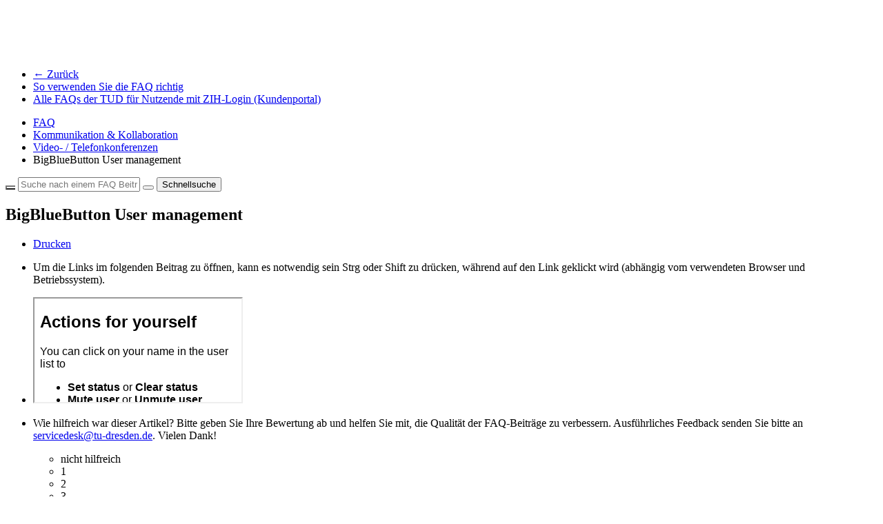

--- FILE ---
content_type: text/html; charset=utf-8;
request_url: https://faq.tickets.tu-dresden.de/otrs/public.pl?Action=PublicFAQZoom;ItemID=391;ZoomBackLink=QWN0aW9uPVB1YmxpY0ZBUUV4cGxvcmVyO0NhdGVnb3J5SUQ9NjE7U29ydEJ5PUxhbmd1YWdlO09y%0AZGVyPURvd247U3RhcnRIaXQ9MQ%3D%3D%0A;
body_size: 6060
content:
<!DOCTYPE html>
<html>
<!--                                                                           -->
<!--        Znuny: Copyright (C) 2021 Znuny GmbH, https://znuny.org/           -->
<!--        OTRS: Copyright (C) 2001-2021 OTRS AG, https://otrs.com/           -->
<!--    GNU General Public License: https://www.gnu.org/licenses/gpl-3.0.txt   -->
<!--                                                                           -->

    <meta http-equiv="Content-type" content="text/html;charset=utf-8" />

    <meta name="robots" content="index,follow" />


    <meta id="viewport" name="viewport" content="">
    <script>
        (function(doc, win) {
            var viewport = doc.getElementById('viewport'),
                isIFrame = (win.top.location.href !== win.location.href),
                isPopup = (win.name.search(/^OTRSPopup_/) != -1);
            try {
              if (((!isIFrame && !isPopup) || (isIFrame && isPopup)) && (!localStorage.getItem("DesktopMode") || parseInt(localStorage.getItem("DesktopMode"), 10) <= 0)) {
                  viewport.setAttribute("content", "width=device-width, initial-scale=1.0, user-scalable=no");
              }
            }
            catch (Exception) {}
        }(document, window));
    </script>

    <link rel="search" type="application/opensearchdescription+xml" title="TU Dresden Ticketsystem - Öffentlich (FAQ#)" href="/otrs/public.pl?Action=PublicFAQSearch;Subaction=OpenSearchDescriptionFAQNumber" />
    <link rel="search" type="application/opensearchdescription+xml" title="TU Dresden Ticketsystem - Öffentlich (FAQ Volltext)" href="/otrs/public.pl?Action=PublicFAQSearch;Subaction=OpenSearchDescriptionFulltext" />
    <link rel="shortcut icon" href="/otrs-web/skins/Agent/default/img/icons/product.ico" type="image/ico" />
    <link rel="apple-touch-icon" href="/otrs-web/skins/Agent/default/img/icons/apple-touch-icon.png" />

    <link rel="stylesheet" type="text/css" href="/otrs-web/skins/Customer/default/css-cache/CommonCSS_c6739286dc3877018d1840f072fc85f0.css" />
    <link rel="stylesheet" type="text/css" href="/otrs-web/skins/Customer/tu_dresden/css-cache/CommonCSS_7fa235ee7a84b3dee2cdcbce3efd04be.css" />

    <link rel="stylesheet" type="text/css" href="/otrs-web/skins/Customer/default/css-cache/ModuleCSS_34f6b4bf6fb47d1aa206d64eaeb47644.css" />
    <link rel="stylesheet" type="text/css" href="/otrs-web/skins/Customer/tu_dresden/css-cache/ModuleCSS_d381c099621cb0ae1b5732fdd80ac8ed.css" />

    <link rel="stylesheet" type="text/css" href="/otrs-web/skins/Customer/default/css/thirdparty/ui-theme/jquery-ui.css" />
    <link rel="stylesheet" type="text/css" href="/otrs-web/skins/Customer/default/css/thirdparty/jstree-theme/default/style.css" />

    <style type="text/css">
        #Header #Logo {
            background-image: url(/otrs-web/skins/Customer/tu_dresden/img/logo.svg);
            top: 10px;
            right: auto;
            width: 200px;
            height: 70px;
        }
    </style>

    <link rel="stylesheet" type="text/css" href="/otrs-web/common/css/font-awesome.min.css" />

    <script>
      (function(doc, win) {
          var isIFrame = (win.top.location.href !== win.location.href),
              isPopup = (win.name.search(/^OTRSPopup_/) != -1);
          try {
            if (((!isIFrame && !isPopup) || (isIFrame && isPopup)) && (!localStorage.getItem("DesktopMode") || parseInt(localStorage.getItem("DesktopMode"), 10) <= 0)) {
              var ResponsiveCSS;
                ResponsiveCSS = doc.createElement("link");
              ResponsiveCSS.setAttribute("rel", "stylesheet");
              ResponsiveCSS.setAttribute("type", "text/css");
              ResponsiveCSS.setAttribute("href", "/otrs-web/skins/Customer/default/css-cache/ResponsiveCSS_f567812793fdb4db87d12b439b669c2d.css");
              doc.getElementsByTagName("head")[0].appendChild(ResponsiveCSS);
                ResponsiveCSS = doc.createElement("link");
              ResponsiveCSS.setAttribute("rel", "stylesheet");
              ResponsiveCSS.setAttribute("type", "text/css");
              ResponsiveCSS.setAttribute("href", "/otrs-web/skins/Customer/tu_dresden/css-cache/ResponsiveCSS_1ff66a6347cf84be812ec642e1a251ae.css");
              doc.getElementsByTagName("head")[0].appendChild(ResponsiveCSS);
              }
          }
          catch (Exception) {}
      }(document, window));
    </script>

    <title>BigBlueButton User management - FAQ -  TU Dresden Ticketsystem</title>


<script type="text/javascript">//<![CDATA[
"use strict";

var Core = Core || {};
Core.App = Core.App || {};

/**
 * @function
 *      Ignores an event. Implemented without jQuery because no external JavaScript is available yet.
 * @return nothing
 */
function IgnoreEvent (Event) {
    if (Event.preventDefault) {
        Event.preventDefault();
    }
    Event.returnValue = false;
    return false;
}

/**
 * @function
 *      This function blocks all click events on the page until it is
 *      unblocked after all JavaScript was loaded. Implemented without
 *      jQuery because no external JavaScript is available yet.
 * @return nothing
 */
Core.App.BlockEvents = function() {
    if (document.addEventListener) {
        document.addEventListener('click', IgnoreEvent, false);
    }
    else {
        document.attachEvent('onclick', IgnoreEvent);
    }
};

/**
 * @function
 *      This function unblocks all click events on the page
 *      after all JavaScript was loaded. Implemented without
 *      jQuery because no external JavaScript is available yet.
 * @return nothing
 */
Core.App.UnblockEvents = function() {
    if (document.removeEventListener) {
        document.removeEventListener('click', IgnoreEvent, false);
    }
    else {
        document.detachEvent('onclick', IgnoreEvent);
    }
    // allow tests to wait for complete page load
    Core.App.PageLoadComplete = true;
};

// Now block all click events on the page to make sure that
// an agent does not click before all JavaScript was loaded,
// as event listeners are not yet available, for example.
Core.App.BlockEvents();
//]]></script>


</head>
<body class="NoJavaScript ">
<!-- start CI layout -->
    <div id="Header">
        <div id="Logo"></div>
        <h1 class="CompanyName">
            <a href="/otrs/public.pl?"></a>
        </h1>
    </div>
<!-- end CI layout -->
<!-- end header -->

<!-- start NavigationBar -->
<div id="Navigation">
    <ul>

        <li>
            <a href="/otrs/public.pl?;Action=PublicFAQExplorer;CategoryID=61;SortBy=Language;Order=Down;StartHit=1" class="HistoryBack">&larr; Zurück</a>
        </li>




        <li class=" Selected">
            <a href="/otrs/public.pl?Action=PublicFAQZoom;ItemID=319" accesskey="h" title="Die Anleitung öffnen (h)" target="_blank">So verwenden Sie die FAQ richtig</a>
        </li>
        <li class=" Last">
            <a href="/otrs/public.pl?Action=TuddzihModuleHelper;Subaction=FollowUrl;URL=https://tickets.tu-dresden.de/otrs/customer.pl?Action=CustomerFAQExplorer" accesskey="" title="Alle FAQs der TUD für Nutzende mit ZIH-Login (Kundenportal) ()" target="_blank">Alle FAQs der TUD für Nutzende mit ZIH-Login (Kundenportal)</a>
        </li>
    </ul>
</div>
<!-- end NavigationBar -->
<!-- start Notifications -->

<!-- end Notifications -->

<div id="MainBox" class="TicketZoom ARIARoleMain">



    <div class="FlexFAQZoomSubNav">
        <ul class="BreadCrumb">
            <li>
                <a href="/otrs/public.pl?Action=PublicFAQExplorer;CategoryID=0">
                    FAQ
                </a>
            </li>
            <li>
                <a href="/otrs/public.pl?Action=PublicFAQExplorer;CategoryID=5">
                    Kommunikation &amp; Kollaboration
                </a>
            </li>
            <li>
                <a href="/otrs/public.pl?Action=PublicFAQExplorer;CategoryID=61">
                    Video- / Telefonkonferenzen
                </a>
            </li>
            <li>BigBlueButton User management</li>
        </ul>

        <form class="SearchBox SearchBoxGrid" action="/otrs/public.pl" method="post">
            <input type="hidden" name="Action" value="PublicFAQSearch"/>
            <input type="hidden" name="Subaction" value="Search"/>
            <input type="hidden" name="Nav" value=""/>
            <input type="hidden" name="SearchBackLink" value=""/>
            <button type="button" id="CloseSearch" class="SearchSupportButton" style="border-right:none;background:transparent;" title="Suche schließen" value="Suche schließen"><i class="fa fa-search-minus"></i></button>
            <input type="text" name="Fulltext" value="" id="Search" placeholder="Suche nach einem FAQ Beitrag..." title="Suche nach einem FAQ Beitrag..." aria-label="Suche nach einem FAQ Beitrag..."/>
            <button type="button" id="OpenSearch" class="SearchSupportButton" title="Suche öffnen" value="Suche öffnen"><i class="fa fa-search-plus"></i></button>
            <button type="submit" value="Suche"><i class="fa fa-search"></i><span class="InvisibleText">Schnellsuche</span></button>
        </form>

        <div class="Clear"></div>
    </div>
    <div class="Content">
        <div class="FAQHeader">
            <h2 title="BigBlueButton User management">
                BigBlueButton User management
            </h2>
            <ul id="FAQOptions">
                <li>
                    <a href="/otrs/public.pl?Action=PublicFAQPrint;ItemID=391" class="Print AsPopup" title="Drucken">
                        <i class="fa fa-print"></i>
                        <span>Drucken</span>
                    </a>
                </li>
            </ul>
            <div class="Clear"></div>
        </div>


        <ul id="Messages">






            <li>
                <div class="FAQMessageBrowser">
                    <p>
        Um die Links im folgenden Beitrag zu öffnen, kann es notwendig sein Strg oder Shift zu drücken, während auf den Link geklickt wird (abhängig vom verwendeten Browser und Betriebssystem).
                    </p>
                </div>
            </li>

            <li class="Customer Visible">


                


                <input type="hidden" value="true" name="FieldState">
<script>
function CheckIFrameHeight(IFrameID) {
    if (typeof FAQ === 'object' && typeof FAQ.Customer === 'object' && typeof FAQ.Customer.FAQZoom === 'object') {
        FAQ.Customer.FAQZoom.IframeAutoHeight($('#' + IFrameID));
    }
    else {
        window.setTimeout(function () {
            CheckIFrameHeight(IFrameID);
        }, 500);
    }
}
</script>
                <div class="MessageBody">
                    <iframe sandbox="allow-same-origin allow-popups ms-allow-popups allow-popups-to-escape-sandbox" class="FAQField" id="IframeFAQField3" onload="window.setTimeout( function (){ CheckIFrameHeight('IframeFAQField3'); }, 500);" src="/otrs/public.pl?Action=PublicFAQZoom;Subaction=HTMLView;ItemID=391;Field=Field3;"></iframe>
                </div>
            </li>



            <li>
                <div class="WidgetSimple">
                    <div class="FAQVoting Content" id="FAQVoting">
                        <div class="ArticleFAQContent">
                            <p class="Center">Wie hilfreich war dieser Artikel? Bitte geben Sie Ihre Bewertung ab und helfen Sie mit, die Qualität der FAQ-Beiträge zu verbessern. Ausführliches Feedback senden Sie bitte an
                                <a href="mailto:servicedesk@tu-dresden.de">servicedesk@tu-dresden.de</a>. Vielen Dank!
                            </p>

                            <form action="/otrs/public.pl" method="post" enctype="multipart/form-data" name="FAQVote" class="FAQVoteForm">
                                <ul class="RateButtons">
                                    <li>nicht hilfreich</li>
                                    <li id="RateButton0">
                                        <span class="RateButton RateUnChecked">
                                            <i class="fa fa-star-o"></i>
                                            <i class="fa fa-star"></i>
                                            1
                                        </span>
                                    </li>
                                    <li id="RateButton25">
                                        <span class="RateButton RateUnChecked">
                                            <i class="fa fa-star-o"></i>
                                            <i class="fa fa-star"></i>
                                            2
                                        </span>
                                    </li>
                                    <li id="RateButton50">
                                        <span class="RateButton RateUnChecked">
                                            <i class="fa fa-star-o"></i>
                                            <i class="fa fa-star"></i>
                                            3
                                        </span>
                                    </li>
                                    <li id="RateButton75">
                                        <span class="RateButton RateUnChecked">
                                            <i class="fa fa-star-o"></i>
                                            <i class="fa fa-star"></i>
                                            4
                                        </span>
                                    </li>
                                    <li id="RateButton100">
                                        <span class="RateButton RateUnChecked">
                                            <i class="fa fa-star-o"></i>
                                            <i class="fa fa-star"></i>
                                            5
                                        </span>
                                    </li>
                                    <li>sehr hilfreich</li>
                                </ul>
                                <br class="Clear" />

                                <button type="submit" class="Primary CallForAction Hidden" id="RateSubmitButton" name="btn" value="Abstimmen"><span><i class="fa fa-check-square-o"></i> Abstimmen</span></button>
                                <input type="hidden" name="Action" value="PublicFAQZoom"/>
                                <input type="hidden" name="Subaction" value="Vote"/>
                                <input type="hidden" name="CategoryID" value="61"/>
                                <input type="hidden" name="ItemID" value="391"/>
                                <input type="hidden" name="Rate" value="" id="RateValue"/>
                            </form>
                        </div>
                    </div>
                </div>
            </li>


        </ul>
        <div id="ZoomSidebar">
            <ul id="Metadata">
                <li class="Header">
                    <div class="MessageHeader">
                        <h3>FAQ-Information</h3>
                        <div class="Clear"></div>
                    </div>
                </li>
                <li><span class="Key">Artikelnummer:</span> <span>4100391</span></li>
                <li><span class="Key">Kategorie:</span> <span title="Kommunikation &amp; Kollaboration::Video- / Telefonkonferenzen">Kommunikation &amp; Kollaboration::Video- / Telefonkonferenzen</span></li>

                <li class="KeywordsContainer">
                    <span class="Key">Schlüsselwörter:</span>
                    <span class="Keyword" title="Suche nach FAQ Beiträgen mit Schlüsselwort: BigBlueButton">
                        <a href="/otrs/public.pl?Action=PublicFAQSearch;Subaction=Search;Via=FAQZoom;Keyword=BigBlueButton">BigBlueButton</a>
                    </span>
                    <span class="Keyword" title="Suche nach FAQ Beiträgen mit Schlüsselwort: Status">
                        <a href="/otrs/public.pl?Action=PublicFAQSearch;Subaction=Search;Via=FAQZoom;Keyword=Status">Status</a>
                    </span>
                </li>
                <li><span class="Key">Status:</span> <span title="öffentlich (Alle)">öffentlich (Alle)</span></li>
                <li><span class="Key">Sprache:</span> <span title="en">en</span></li>





                <li>
                    <span class="Key RatingLabel">Bewertung:</span>
                    <span class="RateStarText" title="0 von 5">
                        0 von 5
                    </span>
                </li>

                <li><span class="Key">Bewertungen:</span> <span title="0">0</span></li>
            </ul>



            <ul id="Metadata">
                <li class="Header">
                    <div class="MessageHeader">
                        <h3>Verwandte Beiträge</h3>
                        <div class="Clear"></div>
                    </div>
                </li>
                <li class="LinkedFAQContainer">
                    <div>
                        <i class="fa fa-angle-double-right"></i>
                        <span class="Link" title="FAQ#4100385: BigBlueButton Roles">
                            <a href="/otrs/public.pl?Action=PublicFAQZoom;ItemID=385">
                                BigBlueButton Roles
                            </a>
                        </span>
                        <br/>
                    </div>
                </li>
            </ul>


        </div>
    </div>
</div>



<div id="Footer" class="ARIARoleContentinfo">




    <a href="https://www.znuny.org" title="Znuny 6.5.15" target="_blank">
        <span></span>
        Powered by Znuny
    </a><br/><a style='padding-left: 0' href='https://www.tu-dresden.de/zih' target='_blank'>Betrieben durch TU Dresden - ZIH </a> (
        <a style='padding-left: 0'href='/otrs-web/legal.html' target='_blank'>Impressum</a> -
        <a style='padding-left: 0'href='/otrs-web/legal.html#privacy' target='_blank'>Datenschutz</a> -
        <a style='padding-left: 0'href='/otrs-web/accessibility.html' target='_blank'>Barrierefreiheit</a>)
    <div class="Clear"></div>

</div>


<script type="text/javascript">//<![CDATA[
    "use strict";

    var CKEDITOR_BASEPATH = "/otrs-web/js/thirdparty/ckeditor-4.25.1-znuny-min/";
//]]></script>
<script type="text/javascript" src="/otrs-web/js/js-cache/CommonJS_541a494199551c203aa90a9e64943f6e.js"></script>
<script type="text/javascript" src="/otrs-web/js/js-cache/TranslationJS_de_f4326ef75bad2d0da2037f3b30757797.js"></script>
<script type="text/javascript" src="/otrs-web/js/js-cache/TemplateJS_ed0e30459d2b9e2ddee997d373978cd9.js"></script>

<script type="text/javascript" src="/otrs-web/js/js-cache/ModuleJS_4b97cddb97b152357d715358f0b0e1b8.js"></script>

<script type="text/javascript">//<![CDATA[
"use strict";

Core.Init.ExecuteInit('JS_LOADED');

Core.Customer.Enhance();

Core.App.Ready(function() {

    Core.Init.ExecuteInit('DOCUMENT_READY');

    Core.Config.AddConfig({"Action":"PublicFAQZoom","AgentHTMLFieldHeightDefault":"100","AgentHTMLFieldHeightMax":"15000","Autocomplete":{"Default":{"AutoCompleteActive":"1","ButtonText":"Suche","MaxResultsDisplayed":"20","MinQueryLength":"2","QueryDelay":"100"}},"Baselink":"/otrs/public.pl?","CGIHandle":"/otrs/public.pl","ChallengeToken":null,"CheckEmailAddresses":"1","CustomerChatPermission":null,"CustomerPanelSessionName":"OTRSCustomerInterface","InputFieldsActivated":"1","OTRSBusinessIsInstalled":0,"OTRSCONTROLIsInstalled":0,"OTRSSTORMIsInstalled":0,"SessionID":"","SessionIDCookie":1,"SessionName":"OTRSCustomerInterface","SessionUseCookie":"1","Subaction":"","UserLanguage":"de","VideoChatEnabled":null,"WebMaxFileUpload":"24000000","WebPath":"/otrs-web/"});


    Core.Init.ExecuteInit('CONFIG_LOADED');
    Core.Init.ExecuteInit('APP_GLOBAL_EARLY');
    Core.Init.ExecuteInit('APP_GLOBAL');
    Core.Init.ExecuteInit('APP_GLOBAL_LATE');
});
//]]></script>

<script type="text/javascript">//<![CDATA[
"use strict";
Core.App.Ready(function() {
    Core.Init.ExecuteInit('APP_MODULE_EARLY');



$('.RateButton').bind('click', function (Event) {
    var RateNumber = parseInt($(this).closest('li').attr('id').replace(/RateButton/, ''), 10);
    $('#RateValue').val(RateNumber);
    $('#RateSubmitButton').fadeIn(250);
    $('#FAQVoting').find('.RateButton').each(function() {
        var ItemRateNumber = parseInt($(this).closest('li').attr('id').replace(/RateButton/, ''), 10);
        if ( ItemRateNumber <= RateNumber ) {
            $(this).addClass('RateChecked');
            $(this).removeClass('RateUnChecked');
        }
        else {
            $(this).addClass('RateUnChecked');
            $(this).removeClass('RateChecked');
        }
    });
});

$('#OpenSearch').bind('click', function (Event) {
    $(this).parent().children('input[type=text]').data('visible', '1');
    $(this).parent().parent().children('ul').hide();
    $('#CloseSearch').show();
    $(this).parent().children('input[type=text]').show();
    $(this).parent().children('button[type=submit]').show();
    $(this).parent().addClass('GridExpanded');
    $(this).hide();
});

$('#CloseSearch').bind('click', function (Event) {
    $(this).parent().children('input[type=text]').data('visible', '0');
    $(this).parent().parent().children('ul').show();
    $('#OpenSearch').show();
    $(this).parent().children('input[type=text]').hide();
    $(this).parent().children('button[type=submit]').hide();
    $(this).parent().removeClass('GridExpanded');
    $(this).hide();
});

$('#LinkTableComplex').find('.WidgetAction').remove();
$('#LinkTableComplex').find('.ActionMenu').remove();
$('#LinkTableComplex').find('table').addClass('Overview').removeClass('DataTable');
$('#LinkTableComplex').find('table').find('th:last-child').remove();
$('#LinkTableComplex').find('table').find('td:last-child').remove();
$('#LinkTableComplex').find('.Header').children('h2').text("Verwandte Beiträge");

$('#LinkTableComplex').find('.LinkObjectLink').each(function() {
    $(this).attr('href', $(this).attr('href').replace('AgentFAQZoom', 'PublicFAQZoom'));
});
$('#LinkTableSimple').find('.LinkObjectLink').each(function() {
    $(this).attr('href', $(this).attr('href').replace('AgentFAQZoom', 'PublicFAQZoom'));
});

$('iframe').each(function() {
    $(this).attr('allowfullscreen', 'allowfullscreen');
    $(this).attr('scrolling', 'no');
});

window.onresize = function(event) {
    $('iframe').each(function() {
        CheckIFrameHeight($(this).attr('id'));
        $(this).width('100%');
    });

    if (window.innerWidth > 1024) {
        $('.SearchBox').children('input[type=text]').data('visible', '0')
        $('.SearchBox').children('.SearchSupportButton').hide();
        $('.SearchBox').children('button[type=submit]').show();
        $('.SearchBox').children('input[type=text]').show();
        $('.SearchBox').removeClass('GridExpanded');
        $('.BreadCrumb').show();
    } else {
        if ($('.SearchBox').children('input[type=text]').data('visible') != '1') {
            $('.SearchBox').children('button[type=submit]').hide();
            $('.SearchBox').children('input[type=text]').hide();
            $('#CloseSearch').hide();
            $('#OpenSearch').show();
        }
    }
};


        $('html').attr('lang', 'de').addClass('FAQPortal');

        $('#Header').attr('role', 'banner');

            $('iframe').attr('aria-label', 'FAQ content').css('max-width', '100%');


    Core.Init.ExecuteInit('APP_MODULE');
    Core.Init.ExecuteInit('APP_MODULE_LATE');
});
//]]></script>

<script type="text/javascript">//<![CDATA[
"use strict";
Core.App.Ready(function () {
    Core.Init.ExecuteInit('FINISH');
    Core.App.UnblockEvents();
});
//]]></script>

<div id="AjaxErrorDialog">
    <div id="AjaxErrorDialogInner">
        <div class="NoConnection" style="display:none;">
            <span class="Icon">
                <i class="fa fa-plug"></i>
            </span>
            <p>
                Znuny hat mögliche Netzwerkprobleme entdeckt. Sie können entweder versuchen die Seite manuell erneut zu laden oder Sie warten bis ihr Browser die Verbindung wiederhergestellt hat.
            </p>
        </div>
        <div class="ConnectionReEstablished" style="display:none;">
            <span class="Icon">
                <i class="fa fa-check"></i>
            </span>
            <p>
                Die Verbindung wurde nach einer temporären Unterbrechung wiederhergestellt. Möglicherweise funktionieren deshalb einige Elemente der aktuellen Seite nicht (mehr) korrekt. Um alle Elemente wieder wie gewünscht nutzen zu können, sollten Sie die aktuelle Seite neu laden.
            </p>
        </div>
    </div>
</div>

<div id="ResponsiveFooter">
    <div class="Visible-ScreenXL"></div>
    <div class="Visible-ScreenL"></div>
    <div class="Visible-ScreenM"></div>
    <div class="Visible-ScreenS"></div>
    <div class="Visible-ScreenXS"></div>
</div>

</body>
</html>


--- FILE ---
content_type: text/html
request_url: https://faq.tickets.tu-dresden.de/otrs/public.pl?Action=PublicFAQZoom;Subaction=HTMLView;ItemID=391;Field=Field3;
body_size: 3712
content:
<!DOCTYPE html><html><head><meta http-equiv="Content-Type" content="text/html; charset=utf-8"/><link rel="stylesheet" type="text/css" href="/otrs-web/static_accessories/iframe.css"><link rel="stylesheet" type="text/css" href="/otrs-web/js/thirdparty/ckeditor-4.25.1-znuny-min/plugins/codesnippet/lib/highlight/styles/default.css"><script src="/otrs-web/js/thirdparty/ckeditor-4.25.1-znuny-min/plugins/codesnippet/lib/highlight/highlight.pack.js"></script><script>hljs.initHighlightingOnLoad();</script><base target="_blank"></head><body style="font-family:Geneva,Helvetica,Arial,sans-serif; font-size: 16px;"><h2 class="TuddzihRichText">Actions for yourself</h2><p>You&nbsp;can click on your name in the user list to</p><ul>	<li><strong>Set status </strong>or<strong>&nbsp;Clear status</strong></li>	<li><strong>Mute user</strong> or&nbsp;<strong>Unmute user</strong></li>	<li><strong>Take presenter</strong>, if you own the moderator role</li></ul><div style="text-align:center"><figure class="image" style="display:inline-block"><img alt="own options in users list" height="89" src="/otrs/public.pl?Action=PublicFAQZoom;Subaction=DownloadAttachment;ItemID=391;FileID=725" width="400" /><figcaption>own actions</figcaption></figure></div><h3 class="TuddzihRichText">Set status</h3><p>To&nbsp;provide feedback for example&nbsp;you can choose from a number of preset options for your own status. The raise hand function is recommended for reporting word contributions. You can quickly raise and lower your hand using the button with hand icon at the bottom right of the main area.</p><div style="text-align:center"><figure class="image" style="display:inline-block"><img alt="Raise hand button in inactive and active form" height="38" src="/otrs/public.pl?Action=PublicFAQZoom;Subaction=DownloadAttachment;ItemID=370;FileID=538" width="150" /><figcaption>Hand raise inactive and active</figcaption></figure></div><p>After setting a status, you&nbsp;will receive a notification for confirmation.&nbsp;</p><div style="text-align:center"><figure class="image" style="display:inline-block"><img alt="Notification for setting and removing the own status" height="58" src="/otrs/public.pl?Action=PublicFAQZoom;Subaction=DownloadAttachment;ItemID=391;FileID=721" width="300" /><figcaption>own notifications</figcaption></figure></div><p>Moderators are informed by notification of the raising of hands of users. In the notification, they also have the option to lower all hands.&nbsp;</p><p>&nbsp;</p><div style="text-align:center"><figure class="image" style="display:inline-block"><img alt="Hand raise notification for moderators" height="147" src="/otrs/public.pl?Action=PublicFAQZoom;Subaction=DownloadAttachment;ItemID=391;FileID=726" width="200" /><figcaption>Hand raise notification for moderators</figcaption></figure></div><p>In the menu you will find more status.</p><div style="text-align:center"><figure class="image" style="display:inline-block"><img alt="Illustration of the available status icons" height="263" src="/otrs/public.pl?Action=PublicFAQZoom;Subaction=DownloadAttachment;ItemID=391;FileID=723" width="400" /><figcaption>Status selection</figcaption></figure></div><p>After selecting a suitable option, your initials in your icon will be replaced by the corresponding icon of the selected action for everyone present in the room. For others, you will now be displayed at the top of the list.</p><div style="text-align:center"><figure class="image" style="display:inline-block"><img alt="Representation of a viewer with status icon" height="47" src="/otrs/public.pl?Action=PublicFAQZoom;Subaction=DownloadAttachment;ItemID=391;FileID=724" width="200" /><figcaption>Viewer with status</figcaption></figure></div><p>To reset your status, click on your own name and use the "Set status" action again. If you want to remove the status, use "Clear status".</p><div style="text-align:center"><figure class="image" style="display:inline-block"><img alt="Clear status" height="149" src="/otrs/public.pl?Action=PublicFAQZoom;Subaction=DownloadAttachment;ItemID=391;FileID=727" width="400" /><figcaption>Clear status</figcaption></figure></div><h3 class="TuddzihRichText">Become presenter</h3><p>As moderator you can also get presentation rights by clicking the plus button at the bottom left of the main area.</p><p style="text-align:center"><img alt="Selected action button with &quot;Take presenter&quot; option" height="78" src="/otrs/public.pl?Action=PublicFAQZoom;Subaction=DownloadAttachment;ItemID=391;FileID=728" width="200" /></p><p>&nbsp;</p><h2 class="TuddzihRichText">Actions for individual&nbsp;users</h2><p style="text-align:center"><img alt="Actions for individual users" height="181" src="/otrs/public.pl?Action=PublicFAQZoom;Subaction=DownloadAttachment;ItemID=391;FileID=722" width="400" /></p><p>Moderators can click on the name of another user in the first column to manage their <strong>roles</strong> and <strong>rights</strong>:</p><ul>	<li><strong>Start a private&nbsp;chat</strong><br />	Starts a private <a href="https://faq.tickets.tu-dresden.de/otrs/public.pl?Action=PublicFAQZoom;ItemID=445">chat</a>.</li>	<li><strong>Clear status</strong><br />	Removes the status icon of the user and shows the user again sorted in the list and no longer at the beginning.</li>	<li><strong>Mute user</strong><br />	You can mute users with this action. Users can activate their microphone again independently at any time. If you want to prevent users from activating their microphone, you can do so by locking viewers. (see access rights)	<p style="text-align:center"><img alt="Mute viewer via the speaking indicator at the top of the main area" height="85" src="/otrs/public.pl?Action=PublicFAQZoom;Subaction=DownloadAttachment;ItemID=391;FileID=810" /></p>	You can also mute viewers by their names in the main area.</li>	<li><strong>Make presenter</strong><br />	You can assign the presenter role so that the user can determine what is displayed in the room. For example, the presenter&nbsp;can show a <a href="https://faq.tickets.tu-dresden.de/otrs/public.pl?Action=PublicFAQZoom;ItemID=407">presentation</a> or your own screen, work with the <a href="https://faq.tickets.tu-dresden.de/otrs/public.pl?Action=PublicFAQZoom;ItemID=439">whiteboard</a>, create a <a href="https://faq.tickets.tu-dresden.de/otrs/public.pl?Action=PublicFAQZoom;ItemID=413">poll</a>, or share a <a href="https://faq.tickets.tu-dresden.de/otrs/public.pl?Action=PublicFAQZoom;ItemID=371">video</a>.</li>	<li><strong>Promote to a moderator / Demote to viewer</strong></li>	<li><strong>Unlock Viewer</strong><br />	If viewers&nbsp;are locked, you can re-enable individual users to access the webcam, microphone, and chat, as well as allow them to view the list of other users.</li>	<li><strong>Remove user</strong><br />	You can remove users from the room, specifying whether re-entry should remain possible or not.</li></ul><h2 class="TuddzihRichText">Actions for all&nbsp;users</h2><p style="text-align:center"><img alt="Settings for all users" height="220" src="/otrs/public.pl?Action=PublicFAQZoom;Subaction=DownloadAttachment;ItemID=391;FileID=720" width="300" /></p><p>Via the gear icon next to the user list of participants you can make changes for all users at the same time:</p><ul>	<li><strong>Clear all status icons</strong><br />	This actions clears the status icons of all users in the rooms.</li>	<li><strong>Mute all users</strong><br />	All users&nbsp;in the conference and new joiners are muted, but can reactivate their own microphone at any time. To deactivate, call up the settings menu again and select "Turn off meeting mute".<br />	If you want to prevent users from activating their microphone, you can do so by locking viewers. (see access rights)</li>	<li><strong>Mute all users except presenter</strong><br />	All users&nbsp;in the conference and new joiners except the presenter are muted, but they can reactivate their own microphone at any time. To deactivate, call up the settings menu again and select "Turn off meeting mute".<br />	If you want to prevent users from activating their microphone, you can do so by locking viewers. (see access rights)</li>	<li><strong>Save user names</strong><br />	This action downloads a text file containing a list of all users sorted by first and last name.</li>	<li><strong>Lock viewers</strong><br />	Calls a menu for restricting the rights of viewers. For more information, see the "Set access rights" section.</li>	<li><strong>Guest policy</strong><br />	You can use this setting to control access to the conference. You can find information about this <a href="https://faq.tickets.tu-dresden.de/otrs/public.pl?Action=PublicFAQZoom;ItemID=384">here</a> in the waiting room section.</li>	<li><strong>Create breakout rooms</strong><br />	You can create <a href="https://faq.tickets.tu-dresden.de/otrs/public.pl?Action=PublicFAQZoom;ItemID=486">breakout rooms</a> for different workgroups, for example.</li>	<li><strong>Write closed captions</strong></li></ul><p>&nbsp;</p><div style="text-align:center"><figure class="image" style="display:inline-block"><img alt="User settings with &quot;Turn meeting mute off&quot; option selected" height="184" src="/otrs/public.pl?Action=PublicFAQZoom;Subaction=DownloadAttachment;ItemID=391;FileID=729" width="300" /><figcaption>Turn off meeting mute</figcaption></figure></div><p>&nbsp;</p><h2 class="TuddzihRichText">Set access rights</h2><figure class="image" style="float:right"><img alt="Manage user menu with selected lock viewers option" height="122" src="/otrs/public.pl?Action=PublicFAQZoom;Subaction=DownloadAttachment;ItemID=391;FileID=732" width="200" /><figcaption>Open menu "Lock viewers"</figcaption></figure><p>Moderators have the possibility to restrict the rights of the viewers, i.e. the access to the media broadcast and other features of BigBlueButton. By default, all features are enabled. Access is provided by the "Manage users" gear icon at the top right of the user list and the menu item "Lock Viewers".</p><p>Restricted viewers are marked in the user list with the hint "locked".</p><div style="text-align:center"><figure class="image" style="display:inline-block"><img alt="Locked viewer" height="47" src="/otrs/public.pl?Action=PublicFAQZoom;Subaction=DownloadAttachment;ItemID=391;FileID=731" width="200" /><figcaption>Hint of blocked access rights</figcaption></figure></div><p>For example, you can prevent viewers from activating their&nbsp;camera and microphone. If they want to make&nbsp;a speech contribution, you can unlock them&nbsp;(see below). In this case, note that it takes a moment before the viewer can dial into the audio conference afterwards.</p><div style="text-align:center"><figure class="image" style="display:inline-block"><img alt="Menu &quot;Lock Viewers&quot;" height="529" src="/otrs/public.pl?Action=PublicFAQZoom;Subaction=DownloadAttachment;ItemID=391;FileID=730" width="600" /><figcaption>Lock viewers</figcaption></figure></div><ul>	<li><strong>Share webcam</strong><br />	After activating this lock, viewers&nbsp;are no longer able to activate their camera. The webcam button of the viewers&nbsp;is now represented&nbsp;dimmed and inactive and shows "Webcam sharing locked".</li>	<li><strong>See other&nbsp;viewers webcams</strong><br />	After activating this lock, viewers only see&nbsp;the cameras of the moderators and their own. Moderators continue to see the cameras of all viewers. The lock reduces the bandwidth for viewers.</li>	<li><strong>Share microphone</strong><br />	After activating this lock, viewers are no longer able to activate their microphone. Users previously connected with microphone are automatically muted. From now on, the microphone button disappears for them and the audio button is displayed with a headphone icon for newly connected users, as only listening is allowed.</li>	<li><strong>Send Public chat messages</strong><br />	After activating this lock, viewers are no longer able to write messages in the public chat: The input field and the button for sending a message are inactive. A red hint&nbsp;"Chat is locked, messages can't be sent"&nbsp;appears below the input field. The public chat remains visible with all messages in it.</li>	<li><strong>Send Private chat messages</strong><br />	After activating this lock, viewers are no longer able to write private chat messages to other viewers. Moderators can still be contacted or get in touch with viewers themselves.</li>	<li><strong>Edit Shared Notes</strong><br />	After activating this lock, viewers are no longer able to edit the shared notes, but can still view them. The menu item is marked with the note "Locked by (Moderator)".</li>	<li><strong>See other viewers in the Users list</strong><br />	After activating this lock, viewers can only see themselves and moderators in the user&nbsp;list. Also, the number of people now visible adjusts.</li></ul><h3 class="TuddzihRichText">Unlock viewers</h3><div style="text-align:center"><figure class="image" style="display:inline-block"><img alt="Lock and unlock viewers via the menu" height="196" src="/otrs/public.pl?Action=PublicFAQZoom;Subaction=DownloadAttachment;ItemID=391;FileID=733" width="300" /><figcaption>Lock and unlock viewers​​​​</figcaption></figure></div><p>You can remove some of the restrictions for individual viewers. To do this, click on the of the viewer in the user list and select "Unlock &lt;name&gt;" in the context menu. The following features are then available again for the user:</p><ul>	<li><strong>Share webcam</strong></li>	<li><strong>Activate microphone</strong><br />	After unlocking, the button for activating the microphone appears again for those affected. If difficulties arise here with activating the microphone, the audio button (telephone or headphone icon) to the right of it should be used to exit and rejoin the audio conference.</li>	<li><strong>Send Public chat messages</strong></li>	<li><strong>Send Private chat messages</strong><br />	Generell sind&nbsp;Teilnehmende wieder in der Lage,&nbsp;private Chatnachrichten an alle Anwesenden zu schicken. Hier sollte beachtet werden, dass zwar andere gesperrte Personen&nbsp;angeschrieben werden, aber nicht selbst antworten können.<br />	In general, viewers&nbsp;are again able to send private chat messages to everyone. Here it should be noted that other locked viewers can read the message from the unlocked viewer, but cannot reply.</li>	<li><strong>See other viewers in the user list</strong></li></ul><p>If unlocking&nbsp;is to be temporary, you can also lock the person again via their context menu.</p></body></html>